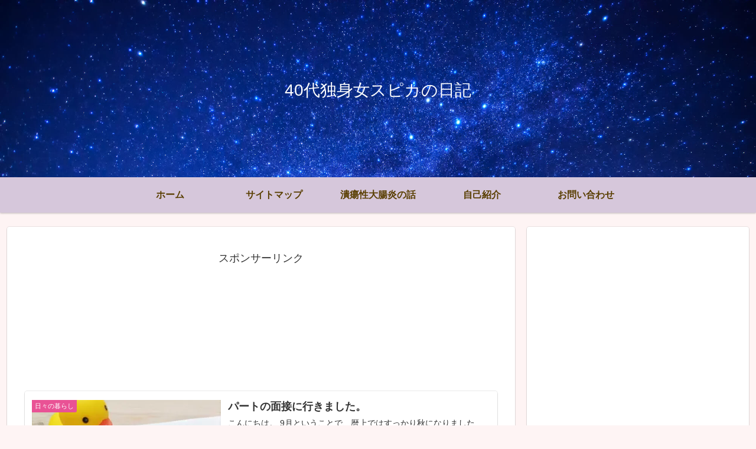

--- FILE ---
content_type: text/html; charset=utf-8
request_url: https://www.google.com/recaptcha/api2/aframe
body_size: 266
content:
<!DOCTYPE HTML><html><head><meta http-equiv="content-type" content="text/html; charset=UTF-8"></head><body><script nonce="xX1J8YNr_uhtRV-tr94Bdw">/** Anti-fraud and anti-abuse applications only. See google.com/recaptcha */ try{var clients={'sodar':'https://pagead2.googlesyndication.com/pagead/sodar?'};window.addEventListener("message",function(a){try{if(a.source===window.parent){var b=JSON.parse(a.data);var c=clients[b['id']];if(c){var d=document.createElement('img');d.src=c+b['params']+'&rc='+(localStorage.getItem("rc::a")?sessionStorage.getItem("rc::b"):"");window.document.body.appendChild(d);sessionStorage.setItem("rc::e",parseInt(sessionStorage.getItem("rc::e")||0)+1);localStorage.setItem("rc::h",'1762918961221');}}}catch(b){}});window.parent.postMessage("_grecaptcha_ready", "*");}catch(b){}</script></body></html>